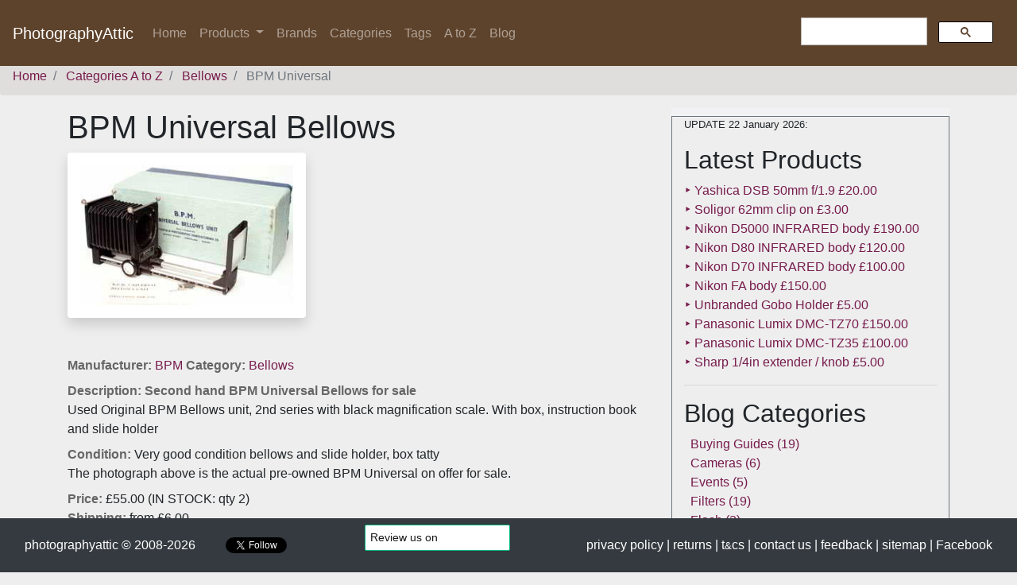

--- FILE ---
content_type: text/html; charset=UTF-8
request_url: https://www.photographyattic.com/product-525
body_size: 7653
content:
 

<!DOCTYPE html> 
<html lang="en">
  <head>
	<meta charset="UTF-8"> 
	<title>Used BPM Universal   Bellows</title> 
	<meta name="description" content="second hand BPM Universal   Bellows for sale from online camera shop - PhotographyAttic. Trustworthy seller with 1000s of used cameras, lenses and accessories for sale."> 
	<meta name="viewport" content="width=device-width, initial-scale=1.0">
	<meta name="author" content="webmaster of photographyattic"> 	
	
	<link rel="publisher" href="https://plus.google.com/+Photographyattic">
	<link rel="canonical" href="https://www.photographyattic.com/product-525">	
	<link rel="image_src" type="image/jpeg" href="https://www.photographyattic.com/img/bellows_19sm.jpg">
	
	<!-- favicons etc -->
	<link rel="shortcut icon" type="image/x-icon" href="favicon.ico">
	<link href="apple-touch-icon.png" rel="apple-touch-icon">
	<link href="apple-touch-icon-76x76.png" rel="apple-touch-icon" sizes="76x76">
	<link href="apple-touch-icon-120x120.png" rel="apple-touch-icon" sizes="120x120">
	<link href="apple-touch-icon-152x152.png" rel="apple-touch-icon" sizes="152x152"> 
	
	<!-- Stylesheets -->    
	<link href="css/bootstrap.min.css" rel="stylesheet" id="bootstrap-css">
	<link rel="stylesheet" type="text/css" href="css/style.css">
	
	<!-- Metadata for Facebook OpenGraph -->
	<meta property="og:title" content="Used BPM Universal   Bellows">
	<meta property="og:type" content="product">
	<meta property="og:image" content="https://www.photographyattic.com/img/bellows_19sm.jpg">
	<meta property="og:site_name" content="PhotographyAttic">
	<meta property="og:description" content="second hand BPM Universal   Bellows for sale from online camera shop - PhotographyAttic. Trustworthy seller with 1000s of used cameras, lenses and accessories for sale.">
	<meta property="og:url" content="https://www.photographyattic.com/product-525">
	<meta property="fb:app_id" content="635371136516721">
	
	<!-- Metadata for Twitter Cards (title image description) picked up from OG above -->
	<meta name="twitter:card" content="summary">
	<meta name="twitter:site" content="@photographyattic">
	<meta name="twitter:creator" content="@AtticPete">
  
<!-- Google Verification code -->
	<meta name="verify-v1" content="2rsizbgJ7phIb3JI4H49UTcIGkVrWhfdkBcFozy2QkQ=">
	
<!-- Global site tag (gtag.js) - Google Analytics -->
	<script async src="https://www.googletagmanager.com/gtag/js?id=UA-7291104-9"></script>
	<script>
		window.dataLayer = window.dataLayer || [];
		function gtag(){dataLayer.push(arguments);}
		gtag('js', new Date());

		gtag('config', 'UA-7291104-9');
	</script>
<!-- /TRACKING CODE FOR GOOGLE ANALYTICS --> 

<!-- Schema Mark Up for Google Rich Data -->
<script type="application/ld+json">
    {
      "@context": "https://schema.org/",
      "@type": "Product",
      "sku": "PA100525",
      "gtin12": "",
      "image":[
        "https://www.photographyattic.com/img/bellows_19sm.jpg"
      ],
      "name": "BPM Universal   Bellows",
      "description": "Original BPM Bellows unit, 2nd series with black magnification scale. With box, instruction book and slide holder ",
      "brand": {
        "@type": "Brand",
        "name": "BPM"
      },
      "offers": {
        "@type": "Offer",
        "url": "https://www.photographyattic.com/product-525",
        "itemCondition": "https://schema.org/UsedCondition",
        "availability": "https://schema.org/InStock",
        "price": "55.00",
        "priceCurrency": "GBP",
        "priceValidUntil": "2026-07-22",
        "shippingDetails": {
          "@type": "OfferShippingDetails",
          "shippingRate": {
            "@type": "MonetaryAmount",
            "value": 6.00,
            "currency": "GBP"
         },
          "shippingDestination": {
            "@type": "DefinedRegion",
            "addressCountry": "US,UK,JP,CA,AU"
        },
        "deliveryTime": {
            "@type": "ShippingDeliveryTime",
            "handlingTime": {
              "@type": "QuantitativeValue",
              "minValue": 0,
              "maxValue": 1,
              "unitCode": "DAY"
            },
            "transitTime": {
              "@type": "QuantitativeValue",
              "minValue": 1,
              "maxValue": 5,
              "unitCode": "DAY"
            }
          }
        }
      }
    }, 
    </script>
    <!-- TrustPilot TrustBox script -->
<script type="text/javascript" src="//widget.trustpilot.com/bootstrap/v5/tp.widget.bootstrap.min.js" async></script>
<!-- End TrustBox script -->
  </head>
<body>
    <!-- BREXIT MESSAGE <div class="container alert alert-danger mt-4" role="alert">
<big><b>European sales issues</b></big><p class="font-weight-bold">Due to the EU’s General Product Safety Regulation (GPSR) that came out on 13 December 2024 we can no longer sell to EU and NI.</p>
</div>  -->  

<!-- Responsive Drop Down Navigation for PhotographyAttic -->
<nav class="navbar navbar-expand-lg navbar-dark fixed-top">
  <a class="navbar-brand" href="/">PhotographyAttic</a>
  <button class="navbar-toggler" type="button" data-toggle="collapse" data-target="#navbarSupportedContent" aria-controls="navbarSupportedContent" aria-expanded="false" aria-label="Toggle navigation">
    <span class="navbar-toggler-icon"></span>
  </button>

  <div class="collapse navbar-collapse" id="navbarSupportedContent">
    <ul class="navbar-nav mr-auto">
      <li class="nav-item ">
        <a class="nav-link" href="/">Home <span class="sr-only">(current)</span></a>
      </li>
	  

      <li class="nav-item dropdown">
        <a class="nav-link dropdown-toggle" href="#" id="navbarDropdown" role="button" data-toggle="dropdown" aria-haspopup="true" aria-expanded="false">
          Products
        </a>
        <ul class="dropdown-menu" aria-labelledby="navbarDropdown"> 
			<li class="dropdown-item dropdown">
              <a href="#" role="button" class="dropdown-toggle" id="dropdown0" data-toggle="dropdown" aria-haspopup="true" aria-expanded="false">Cameras</a>
                <ul class="dropdown-menu" aria-labelledby="dropdown0">
                  <li><a class="dropdown-item" href="category-1" title="35mm Cameras for sale">35mm</a></li>                                 
                  <li><a class="dropdown-item" href="category-57" title="Digital for sale">Digital</a></li>
                  <li><a class="dropdown-item" href="category-31" title="Medium Format Cameras for sale">Medium-Format</a></li> 
                  <!-- <a class="dropdown-item" href="category-18" title="Instant Cameras for sale">Instant</a> -->    
				</ul>
            </li> 
			<li class="dropdown-item dropdown">
              <a href="#" role="button" class="dropdown-toggle" id="dropdown1" data-toggle="dropdown" aria-haspopup="true" aria-expanded="false">Lenses</a>
                <ul class="dropdown-menu" aria-labelledby="dropdown1">
                   <li><a class="dropdown-item" href="category-19" title="35mm Lenses for sale">35mm Lenses</a></li>                                 
              <!-- <a class="dropdown-item" href="category-54" title="Medium-Format Lenses for sale">Medium-Format Lenses</a>  -->                                
                   <li><a class="dropdown-item" href="category-51" title="Enlarging Lenses for sale">Enlarging Lenses</a></li>                                 
                   <li><a class="dropdown-item" href="category-41" title="Lens Convertersfor sale">Lens Converters</a></li>                                 
                   <li><a class="dropdown-item" href="category-25" title="Teleconverters for sale">Teleconverters</a></li>                                 
                   <li><a class="dropdown-item" href="category-23" title="Lens Hoods for sale">Lens Hoods</a></li>                              
                   <li><a class="dropdown-item" href="category-60" title="Binoculars and other Optics for sale">Optics</a></li> 
				</ul>
            </li> 
			<li class="dropdown-item dropdown">
              <a href="#" role="button" class="dropdown-toggle" id="dropdown2" data-toggle="dropdown" aria-haspopup="true" aria-expanded="false">Caps</a>
                <ul class="dropdown-menu" aria-labelledby="dropdown2">
                   <li><a class="dropdown-item" href="category-21" title="Front Lens Caps for sale">Front Lens Caps</a></li>                                 
                   <li><a class="dropdown-item" href="category-33" title="Rear Lens Caps for sale">Rear Lens Caps</a></li>                                 
                   <li><a class="dropdown-item" href="category-3" title="Body Caps for sale">Body Caps</a></li>
				</ul>
            </li> 
			<li class="dropdown-item dropdown">
              <a href="#" role="button" class="dropdown-toggle" id="dropdown3" data-toggle="dropdown" aria-haspopup="true" aria-expanded="false">Filters</a>
                <ul class="dropdown-menu" aria-labelledby="dropdown3">
                  <li><a class="dropdown-item" href="category-34" title="Cokin P-Series Filters for sale">Cokin P-Series</a></li>                                 
                  <li><a class="dropdown-item" href="category-28" title="Cokin A-Series Filters for sale">Cokin A-Series</a></li>                               
                  <li><a class="dropdown-item" href="manufacturer-97" title="Hoyarex Filters for sale">Hoyarex System</a></li>                               
                  <li> <a class="dropdown-item" href="manufacturer-55" title="Cromatek System Filters for sale">Cromatek System</a></li>                                
                  <li> <a class="dropdown-item" href="category-14" title="Screw-in Round Filters for sale">Filters</a></li>                           
                  <li><a class="dropdown-item" href="category-15" title="Filter Holders and Cases for sale">Filter Holders</a></li>
				</ul>
            </li> 
			<li class="dropdown-item dropdown">
              <a href="#" role="button" class="dropdown-toggle" id="dropdown4" data-toggle="dropdown" aria-haspopup="true" aria-expanded="false">Adaptors</a>
                <ul class="dropdown-menu" aria-labelledby="dropdown4">
                   <li><a class="dropdown-item" href="category-24" title="Stepping Rings for sale">Stepping Rings</a></li>
                   <li><a class="dropdown-item" href="category-20" title="Lens Mounts and Adaptors for sale">Lens Mounts</a></li>
                   <li><a class="dropdown-item" href="category-50" title="Series VII Adaptor Rings for sale">Series VII</a></li>
                   <li><a class="dropdown-item" href="category-29" title="Viewfinder Attachments, Eye Cups and Right Angle Finders for sale">Viewfinder Attachments</a></li>
				</ul>
            </li> 
			<li class="dropdown-item dropdown">
              <a href="#" role="button" class="dropdown-toggle" id="dropdown5" data-toggle="dropdown" aria-haspopup="true" aria-expanded="false">Close-Up</a>
                <ul class="dropdown-menu" aria-labelledby="dropdown5">
                   <li><a class="dropdown-item" href="category-8" title="Close-Up lenses for sale">Close-Up lenses</a></li>
                   <li><a class="dropdown-item" href="category-38" title="Bellows for sale">Bellows</a></li>
                   <li><a class="dropdown-item" href="category-39" title="BPM Bellows Mounts for sale">Bellows Mounts</a></li>
                   <li><a class="dropdown-item" href="category-42" title="Bellows Accessories for sale">Bellows Accessories</a></li>
                   <li><a class="dropdown-item" href="category-40" title="Bellows Spare Parts for sale">Bellows Spares</a></li>
                   <li><a class="dropdown-item" href="category-11" title="Extension Tubes for sale">Extension Tubes</a></li>
				</ul>
            </li> 
			<li class="dropdown-item dropdown">
              <a href="#" role="button" class="dropdown-toggle" id="dropdown6" data-toggle="dropdown" aria-haspopup="true" aria-expanded="false">Cases | Straps</a>
                <ul class="dropdown-menu" aria-labelledby="dropdown6">
                   <li><a class="dropdown-item" href="category-5" title="Camera Cases and Ever Ready Cases for sale">Camera Cases</a></li>
                   <li><a class="dropdown-item" href="category-12" title="Camera Bags and Holdalls for sale">Camera Holdalls</a></li>
                   <li><a class="dropdown-item" href="category-22" title="Lens Pouches for sale">Lens Pouches</a></li>
                   <li><a class="dropdown-item" href="category-35" title="Lens Cases for sale">Lens Cases</a></li>
                   <li><a class="dropdown-item" href="category-7" title="Camera Shoulder and Hand Straps for sale">Camera Straps</a></li>
				</ul>
            </li> 
			<li class="dropdown-item dropdown">
              <a href="#" role="button" class="dropdown-toggle" id="dropdown7" data-toggle="dropdown" aria-haspopup="true" aria-expanded="false">Flash | Studio</a>
                <ul class="dropdown-menu" aria-labelledby="dropdown7">
                   <li><a class="dropdown-item" href="category-17" title="Portable Flashguns for sale">Portable Flashguns</a></li>          
                   <li><a class="dropdown-item" href="category-16" title="Flash Accessories for sale">Flash Accessories</a></li>                
                   <li><a class="dropdown-item" href="category-59" title="Flash Meters for sale">Flash Meters</a></li>              
                   <li><a class="dropdown-item" href="category-37" title="Flash Cables for sale">Flash Cables</a></li>              
                   <li><a class="dropdown-item" href="category-44" title="Studio Lighting for sale">Studio Lighting</a></li>               
                   <li><a class="dropdown-item" href="category-62" title="Reflectors for sale">Reflectors</a></li>
				</ul>
            </li> 
			<li class="dropdown-item dropdown">
              <a href="#" role="button" class="dropdown-toggle" id="dropdown8" data-toggle="dropdown" aria-haspopup="true" aria-expanded="false">Tripods | Supports</a>
                <ul class="dropdown-menu" aria-labelledby="dropdown8">
                  <li><a class="dropdown-item" href="category-52" title="Tripods for sale">Tripods</a></li>               
                  <li><a class="dropdown-item" href="category-26" title="Tripod Accessories for sale">Tripod Accessories</a></li>
				</ul>
            </li> 
			<li class="dropdown-item dropdown">
              <a href="#" role="button" class="dropdown-toggle" id="dropdown9" data-toggle="dropdown" aria-haspopup="true" aria-expanded="false">Videos</a>
                <ul class="dropdown-menu" aria-labelledby="dropdown9">
                   <!-- <a class="dropdown-item" href="category-1" title="Video Cameras for sale">Video Cameras</a> -->                                
                   <li><a class="dropdown-item" href="category-27" title="Video Accessories for sale">Video Accessories</a></li> 
				</ul>
            </li>
			<li class="dropdown-item dropdown">
              <a href="#" role="button" class="dropdown-toggle" id="dropdown10" data-toggle="dropdown" aria-haspopup="true" aria-expanded="false">Darkroom</a>
                <ul class="dropdown-menu" aria-labelledby="dropdown10">
                   <li><a class="dropdown-item" href="category-51" title="Enlarging lenses for sale">Enlarging lenses</a></li>                                 
                   <li><a class="dropdown-item" href="category-30" title="Darkroom Items for sale">Darkroom Items</a></li> 
				</ul>
            </li> 
			<li class="dropdown-item dropdown">
              <a href="#" role="button" class="dropdown-toggle" id="dropdown11" data-toggle="dropdown" aria-haspopup="true" aria-expanded="false">Books</a>
                <ul class="dropdown-menu" aria-labelledby="dropdown11">
                   <li><a class="dropdown-item" href="category-56" title="Photography Books for sale">Books</a></li>
				</ul>
            </li> 
	  	</ul>

      </li>
      
      <li class="nav-item ">
        <a class="nav-link" href="manufacturers" title="Photography Products For Sale by Brand">Brands</a>
      </li>
      <li class="nav-item">
        <a class="nav-link " href="categories" title="Photography Products For Sale by Category">Categories</a>
      </li> 

      <li class="nav-item">
        <a class="nav-link " href="tags" title="Photography Products For Sale by Keyword">Tags</a>
      </li> 
      <li class="nav-item">
        <a class="nav-link " href="stock" title="Photography Products For Sale A to Z">A to Z</a>
      </li> 
      <li class="nav-item ">
        <a class="nav-link" href="blog" title="Articles and Guides about Photography and Camera Equipment">Blog</a>
      </li>
    </ul>
    <!-- GOOGLE SEARCH BOX -->  
    <script async src="https://cse.google.com/cse.js?cx=006387502567764874855:jytngzge-sw"></script>
      <div class="w-25">
      <div class="gcse-search"></div>
      </div>
    <!-- /GOOGLE SEARCH BOX -->  
    </div>
</nav> 
<br><div class='d-none d-sm-block'> 
		<nav aria-label='breadcrumb'> 
			<ol class='breadcrumb' itemscope itemtype='http://schema.org/BreadcrumbList'> 
				<li class='breadcrumb-item' itemprop='itemListElement' itemscope
				itemtype='http://schema.org/ListItem'> 
					<a itemprop='item' typeof='WebPage' href='/'><span itemprop='name'>Home</span></a>
						<meta itemprop='position' content='1'>
				</li> 
				<li class='breadcrumb-item' itemprop='itemListElement' itemscope
				itemtype='http://schema.org/ListItem'>
					<a itemprop='item' typeof='WebPage' href='categories.php'><span itemprop='name'>Categories A to Z</span></a>
						<meta itemprop='position' content='2'>
				</li> 
				<li class='breadcrumb-item' itemprop='itemListElement' itemscope
				itemtype='http://schema.org/ListItem'>
					<a itemprop='item' typeof='WebPage' href='category-38'><span itemprop='name'>Bellows</span></a>
						<meta itemprop='position' content='3'>
				</li> 			
				<li class='breadcrumb-item active' aria-current='page'>
						BPM Universal   
				</li> 				
			</ol> 
		</nav> 
	</div><div class="container">
	<div class="row">	
		<div class="col-md-8"> 
			<h1>BPM Universal   Bellows</h1>			 
			<div><!-- PRODUCT PHOTO -->
				<img id='zoom' class='img-fluid shadow p-3 mb-5 bg-white rounded' src='img/bellows_19sm.jpg ' alt='BPM Universal   Bellows' title='BPM Universal   Bellows' width='300' height='197'>			</div><!-- /PHOTO --> 
			 
			<div><!-- DISPLAY PRODUCT DETAILS -->
					<div class='mb-2'>
								<h2 class='version-two' style='display: inline;'>Manufacturer:</h2> <a href='manufacturer-88' title='more items from BPM'> BPM </a> 
								<h2 class='version-two' style='display: inline;'>Category:</h2> <a href='category-38' title='more Bellowss here'> Bellows </a> 
							</div>
							<div class='mb-2'>
								<h2 class='version-two' style='display: inline;'>Description:</h2> <p class='version-two' style='display: inline;'>Second hand BPM Universal   Bellows for sale</p><br> Used Original BPM Bellows unit, 2nd series with black magnification scale. With box, instruction book and slide holder  
							</div>
							<div class='mb-2'>
								<h2 class='version-two' style='display: inline;'>Condition:</h2> Very good condition bellows and slide holder, box tatty <br> The photograph above is the actual pre-owned BPM Universal   on offer for sale.   
							</div>					<div class='mb-2'>
								<h2 class='version-two' style='display: inline;'>Price:</h2> 
								&pound;55.00
								(IN STOCK: qty 2)<br>
								<h2 class='version-two' style='display: inline;'>Shipping:</h2> 
								from &pound;6.00
							</div><h2 class='version-two' style='display: inline;'>Tags:</h2><div class='mb-2'>
							<a class='product' title='view more items from BPM' href='manufacturer-88'>View more used BPM photography accessories here</a>
						</div>
 

<!-- CODE FOR FACEBOOK LIKE -->	
						<div class='fb-like' data-href='https://www.photographyattic.com/product-525' data-layout='standard' data-action='like' data-size='small' data-show-faces='true' data-share='true'>
						</div>
<!-- / CODE FOR FACEBOOK LIKE -->	  

					
				 	<div class='card my-2'><!-- GREEN BUY PANEL -->
				 		<h5 class='card-header h5 bg-success text-white'> Buy the used BPM Universal   from PhotographyAttic</h5> 
						<div class='card-body bg-buybox'> 
							<!-- Paypal Submission code -->	
							<form method='post' action='https://www.paypal.com/cgi-bin/webscr' target='paypal' >

							<!-- Identifies PhotographyAttic so it can collect the payments. -->
							<input type='hidden' name='business' value='paypal@photographyattic.com' >
	
							<!-- Specifies PayPal Shopping Cart Add to Cart button. -->
							<input type='hidden' name='cmd' value='_cart' >
							<input type='hidden' name='add' value='1' >
	
							<!-- Details about the item the buyer will purchase. -->
							<input type='hidden' name='item_name' value='BPM Universal   Bellows' >
							<input type='hidden' name='item_number' value='pa_525' >
							<input type='hidden' name='amount' value='55.00' >
							<input type='hidden' name='currency_code' value='GBP' >
							<input type='hidden' name='shipping' value='6.00' >		 	 
							<input type='hidden' name='shipping2' value='13.50' >								
							<input type='hidden' name='shipping3' value='17.00' >								
							<input type='hidden' name='shipping4' value='11' >								
							<input type='hidden' name='shipping5' value='18.5' >								
							<input type='hidden' name='shipping6' value='22' >			 
								
							<!-- Instructions for buyer. -->
							<p class='card-text'>Select your shipping destination and click the paypal Add To Cart button to add the BPM Universal   to Paypal's secure shopping cart. I give a shipping discount on qty orders on some items - refund to paypal when shipped.</p> <strong>NOTE for Buyers outside UK: Import duties, taxes and charges are not included in the item price or shipping charges. These charges are the buyer's responsibility.
Please check with your country's customs office to determine what these additional costs will be prior to buying.
These charges are normally collected by the delivering freight (shipping) company or when you pick the item up. </strong>
                            <!-- Provides drop-down menu options for postage. -->	
							<div class='row'>
								<div class='btn'>
									<select name='shipping'> 
										<option value='6.00'>UK Standard Postage &pound;6.00</option> 
										<option value='11'>UK Insured Postage &pound;11</option>   
                                    	<option value='13.50'>Europe Standard Shipping &pound;13.50 </option>
                                        <option value='18.5'>Europe Tracked Shipping &pound;18.5 </option>
										<option value='17.00'>World Standard Shipping &pound;17.00</option>
										<option value='22'>World Tracked Shipping &pound;22</option>
									</select>
								</div> 
							<!-- Additional items -->	
								<div class='btn'>
									<input type='hidden' name='no_shipping' value='0' >
									<input type='hidden' name='no_note' value='1' >
									<input type='hidden' name='lc' value='GB' >
									<input type='hidden' name='bn' value='PP-BuyNowBF' >
								<!-- Displays the payment button. -->
									<input type='image' name='submit' src='https://www.paypal.com/en_GB/i/btn/sc-but-01.gif' alt='Make payments with PayPal - it is fast, free and secure!' title='BPM Universal   Bellows is &pound;55.00. Click here to buy now.' >
									<img alt='' width='1' height='1' src='https://www.paypal.com/en_GB/i/scr/pixel.gif' > 
								</div> 
							</div>
							</form>
							<!-- <strong>Due to the EU’s General Product Safety Regulation (GPSR) that came out on 13 December 2024 we can no longer sell to EU and NI. </strong> -->
					</div><!-- /GREEN BUY PANEL -->
			</div><!-- /DISPLAY PRODUCT DETAILS -->	
			  	
					
								<script async src="//pagead2.googlesyndication.com/pagead/js/adsbygoogle.js"></script>
					<!-- PhotographyAttic responsive -->
					<ins class="adsbygoogle"
    				 	style="display:block"
     					data-ad-client="ca-pub-7494714569712762"
     					data-ad-slot="8936514667"
     					data-ad-format="auto"
     					data-full-width-responsive="true"></ins>
				<script>
					(adsbygoogle = window.adsbygoogle || []).push({});
					</script><!-- /PhotographyAttic responsive --><!-- PhotographyAttic responsive -->
					 
		</div> <!-- /col-md-8 column -->
  </div>
	 

		<div class="col-md-4"><!-- Right Panel container --> 	 
			<div class="category-panel">			    
	<div class="col-sm-12 border border-secondary">	 
	<!-- Section to display latest products as a list -->  
        <p class="small">UPDATE 22 January 2026:</p> 
        <h2>Latest Products</h2> 
                 
                    <div><!-- latest products list -->  
                 <a href='product-4567' title='Yashica DSB 50mm f/1.9 &pound;20.00'>&#x2023; Yashica DSB 50mm f/1.9 &pound;20.00</a>	 
            </div>	 
                    <div><!-- latest products list -->  
                 <a href='product-4566' title='Soligor 62mm clip on &pound;3.00'>&#x2023; Soligor 62mm clip on &pound;3.00</a>	 
            </div>	 
                    <div><!-- latest products list -->  
                 <a href='product-4565' title='Nikon D5000 INFRARED body &pound;190.00'>&#x2023; Nikon D5000 INFRARED body &pound;190.00</a>	 
            </div>	 
                    <div><!-- latest products list -->  
                 <a href='product-4564' title='Nikon D80 INFRARED body &pound;120.00'>&#x2023; Nikon D80 INFRARED body &pound;120.00</a>	 
            </div>	 
                    <div><!-- latest products list -->  
                 <a href='product-4563' title='Nikon D70 INFRARED body &pound;100.00'>&#x2023; Nikon D70 INFRARED body &pound;100.00</a>	 
            </div>	 
                    <div><!-- latest products list -->  
                 <a href='product-4562' title='Nikon FA body &pound;150.00'>&#x2023; Nikon FA body &pound;150.00</a>	 
            </div>	 
                    <div><!-- latest products list -->  
                 <a href='product-4561' title='Unbranded Gobo Holder &pound;5.00'>&#x2023; Unbranded Gobo Holder &pound;5.00</a>	 
            </div>	 
                    <div><!-- latest products list -->  
                 <a href='product-4560' title='Panasonic Lumix DMC-TZ70 &pound;150.00'>&#x2023; Panasonic Lumix DMC-TZ70 &pound;150.00</a>	 
            </div>	 
                    <div><!-- latest products list -->  
                 <a href='product-4559' title='Panasonic Lumix DMC-TZ35 &pound;100.00'>&#x2023; Panasonic Lumix DMC-TZ35 &pound;100.00</a>	 
            </div>	 
                    <div><!-- latest products list -->  
                 <a href='product-4558' title='Sharp 1/4in extender / knob &pound;5.00'>&#x2023; Sharp 1/4in extender / knob &pound;5.00</a>	 
            </div>	 
          
                <hr>
<!-- Section to display blog categories as a list -->  
        <h2>Blog Categories</h2>	 
            <ul class="list-unstyled pl-2">
            	<li class="cat-item cat-item-120"><a href="https://www.photographyattic.com/blog/category/guides/">Buying Guides</a> (19)
</li>
	<li class="cat-item cat-item-112"><a href="https://www.photographyattic.com/blog/category/cameras/">Cameras</a> (6)
</li>
	<li class="cat-item cat-item-108"><a href="https://www.photographyattic.com/blog/category/events/">Events</a> (5)
</li>
	<li class="cat-item cat-item-10"><a href="https://www.photographyattic.com/blog/category/filters/">Filters</a> (19)
</li>
	<li class="cat-item cat-item-44"><a href="https://www.photographyattic.com/blog/category/flash/">Flash</a> (3)
</li>
	<li class="cat-item cat-item-123"><a href="https://www.photographyattic.com/blog/category/lenses/">Lenses</a> (10)
</li>
	<li class="cat-item cat-item-240"><a href="https://www.photographyattic.com/blog/category/news/">News</a> (7)
<ul class='children'>
	<li class="cat-item cat-item-241"><a href="https://www.photographyattic.com/blog/category/news/cameras-news/">cameras</a> (3)
</li>
	<li class="cat-item cat-item-242"><a href="https://www.photographyattic.com/blog/category/news/optics/">Optics</a> (2)
</li>
</ul>
</li>
	<li class="cat-item cat-item-80"><a href="https://www.photographyattic.com/blog/category/observations/">Observations</a> (5)
</li>
	<li class="cat-item cat-item-55"><a href="https://www.photographyattic.com/blog/category/photography-techniques/">Photography Techniques</a> (11)
</li>
	<li class="cat-item cat-item-26"><a href="https://www.photographyattic.com/blog/category/tips-2/">Tips</a> (16)
</li>
	<li class="cat-item cat-item-1"><a href="https://www.photographyattic.com/blog/category/uncategorized/">Uncategorized</a> (2)
</li>
 
            </ul>
        <hr> 
<!-- Page to display blog posts as a list-->  	
        <h2>Latest Articles</h2>
                <a href="https://www.photographyattic.com/blog/2026/01/complete-guide-to-waterfall-photography/">&#x2023; Complete guide to Waterfall Photography</a>
	    <br>
	            <a href="https://www.photographyattic.com/blog/2025/11/guide-to-photographing-the-northern-lights/">&#x2023; Guide to photographing the NORTHERN LIGHTS</a>
	    <br>
	            <a href="https://www.photographyattic.com/blog/2025/11/nikon-af-micro-nikkor-70-180mm-f-4-5-5-6d-ed/">&#x2023; Nikon AF Micro-Nikkor 70–180mm f/4.5–5.6D ED</a>
	    <br>
	            <a href="https://www.photographyattic.com/blog/2025/11/a-practical-guide-to-cross-polarisation-photography/">&#x2023; A Practical Guide to Cross-Polarisation Photography</a>
	    <br>
	            <a href="https://www.photographyattic.com/blog/2025/10/nikon-noct-nikkor-58mm-f-1-2/">&#x2023; Nikon Noct-NIKKOR 58mm f/1.2</a>
	    <br>
	    	    <br> 
	</div> 
</div>  <!-- right panel -->			
		</div><!-- /Right Panel container --> 	
	</div>  
</div> <!-- /container -->
<div id="footer" class="fixed-bottom">
    <div class="navbar navbar-dark bg-dark">
       	<div class="container-fluid">
			<a class="footer text-white" href="/" title="PhotographyAttic Home Page"> photographyattic &copy; 2008-2026</a> 
            <a href="https://twitter.com/AtticPete?ref_src=twsrc%5Etfw" class="twitter-follow-button" data-show-screen-name="false" data-show-count="false">Follow @AtticPete</a><script async src="https://platform.twitter.com/widgets.js"></script>
            
            <!-- TrustBox widget - Review Collector -->
<div class="trustpilot-widget" data-locale="en-GB" data-template-id="56278e9abfbbba0bdcd568bc" data-businessunit-id="66a2233ef462e383527b6950" data-style-height="52px" data-style-width="100%">
  <a href="https://uk.trustpilot.com/review/photographyattic.com" target="_blank" rel="noopener">Trustpilot</a>
</div>
<!-- End TrustBox widget -->

       	 <div> <!-- mobile hides content -->
		<a class="footer text-white" href="privacy-policy" title="PhotographyAttic Privacy Policy"> privacy policy</a>
		<a class="footer text-white" href="returns-and-refund-policy" title="PhotographyAttic Returns Policy"> | returns</a>
                <a class="footer text-white" href="terms-of-service" title="PhotographyAttic Terms Of Service"> | t<small>&amp;</small>cs</a>
                <a class="footer text-white" href="pa-contact" title="Contact PhotographyAttic"> | contact us</a>
		<a class="footer text-white" href="feedback" title="PhotographyAttic Returns Policy"> | feedback</a>
		<a class="footer text-white" href="pa-sitemap" title="PhotographyAttic Site Map"> | sitemap</a>
		<a class="footer text-white" href="https://www.facebook.com/photographyattic" title="Follow PhotographyAttic on Facebook"> | Facebook</a>
			</div><!-- /mobile hides content -->
		</div><!-- /close navbar-fixed-bottom -->
    </div><!-- /close footer -->
</div> <!-- /close container -->
    
<!-- jQuery (necessary for Bootstrap's JavaScript plugins) --> 
<script src="https://code.jquery.com/jquery-3.2.1.slim.min.js" integrity="sha384-KJ3o2DKtIkvYIK3UENzmM7KCkRr/rE9/Qpg6aAZGJwFDMVNA/GpGFF93hXpG5KkN" crossorigin="anonymous"></script>
<script src="https://cdnjs.cloudflare.com/ajax/libs/popper.js/1.12.9/umd/popper.min.js" integrity="sha384-ApNbgh9B+Y1QKtv3Rn7W3mgPxhU9K/ScQsAP7hUibX39j7fakFPskvXusvfa0b4Q" crossorigin="anonymous"></script>
<script src="https://maxcdn.bootstrapcdn.com/bootstrap/4.0.0/js/bootstrap.min.js" integrity="sha384-JZR6Spejh4U02d8jOt6vLEHfe/JQGiRRSQQxSfFWpi1MquVdAyjUar5+76PVCmYl" crossorigin="anonymous"></script>

<!-- Pete's custom js scripts -->
	<script src="js/scripts.js"></script> 

<!-- Script for Product Image Magnifier function -->
<script src="js/okzoom.js"></script>
<script>
$(function(){
    $('#zoom').okzoom({
        width: 200,
        height: 200
    });
});
</script> 
	</body>
</html>  


--- FILE ---
content_type: text/html; charset=utf-8
request_url: https://www.google.com/recaptcha/api2/aframe
body_size: 114
content:
<!DOCTYPE HTML><html><head><meta http-equiv="content-type" content="text/html; charset=UTF-8"></head><body><script nonce="dZOO3B4_zqiPnRq1pceizA">/** Anti-fraud and anti-abuse applications only. See google.com/recaptcha */ try{var clients={'sodar':'https://pagead2.googlesyndication.com/pagead/sodar?'};window.addEventListener("message",function(a){try{if(a.source===window.parent){var b=JSON.parse(a.data);var c=clients[b['id']];if(c){var d=document.createElement('img');d.src=c+b['params']+'&rc='+(localStorage.getItem("rc::a")?sessionStorage.getItem("rc::b"):"");window.document.body.appendChild(d);sessionStorage.setItem("rc::e",parseInt(sessionStorage.getItem("rc::e")||0)+1);localStorage.setItem("rc::h",'1769113722620');}}}catch(b){}});window.parent.postMessage("_grecaptcha_ready", "*");}catch(b){}</script></body></html>

--- FILE ---
content_type: text/javascript
request_url: https://www.photographyattic.com/js/okzoom.js
body_size: 2155
content:
/*
 * OKZoom by OKFocus v1.2
 * http://okfoc.us // @okfocus
 * Copyright 2012 OKFocus
 * Licensed under the MIT License
**/

$(function($){

  // Identify browser based on useragent string
  var browser = (function( ua ) {
    ua = ua.toLowerCase();
    var match = /(chrome)[ \/]([\w.]+)/.exec( ua ) ||
      /(webkit)[ \/]([\w.]+)/.exec( ua ) ||
      /(opera)(?:.*version|)[ \/]([\w.]+)/.exec( ua ) ||
      /(msie) ([\w.]+)/.exec( ua ) ||
      ua.indexOf("compatible") < 0 && /(mozilla)(?:.*? rv:([\w.]+)|)/.exec( ua ) ||
      [];
    var matched = {
      browser: match[ 1 ] || "",
      version: match[ 2 ] || "0"
    };
    browser = {};
    if ( matched.browser ) {
        browser[ matched.browser ] = true;
        browser.version = matched.version;
    }
    // Chrome is Webkit, but Webkit is also Safari.
    if ( browser.chrome ) {
      browser.webkit = true;
    } else if ( browser.webkit ) {
      browser.safari = true;
    }
    if (window.$) $.browser = browser;
    return browser;
  })( navigator.userAgent );

  var is_iphone = (navigator.userAgent.match(/iPhone/i)) || (navigator.userAgent.match(/iPod/i))
  var is_ipad = (navigator.userAgent.match(/iPad/i))
  var is_android = (navigator.userAgent.match(/Android/i))
  var is_mobile = is_iphone || is_ipad || is_android
  var is_desktop = ! is_mobile;
  var transitionProp = browser.safari ? "WebkitTransition" : "transition";
  var transformProp = browser.safari ? "WebkitTransform" : "transform";
  var longTransformProp = browser.safari ? "-webkit-transform" : "transform";
  var transformOriginProp = browser.safari ? "WebkitTransformOrigin" : "transformOrigin";

  $.fn.okzoom = function(options){
    options = $.extend({}, $.fn.okzoom.defaults, options);

    return this.each(function(){
      var base = {};
      var el = this;
      base.options = options;
      base.$el = $(el);
      base.el = el;

      base.listener = document.createElement('div');
      base.$listener = $(base.listener).addClass('ok-listener').css({
        position: 'absolute',
        zIndex: 10000
      });
      $('body').append(base.$listener);

      var loupe = document.createElement("div");
      loupe.id = "ok-loupe";
      loupe.style.position = "absolute";
      loupe.style.backgroundRepeat = "no-repeat";
      loupe.style.pointerEvents = "none";
      loupe.style.opacity = 0;
      loupe.style.zIndex = 7879;
      $('body').append(loupe);
      base.loupe = loupe;

      base.$el.data("okzoom", base);

      base.options = options;
      
      if (is_mobile) {
        base.$el.bind('touchstart', (function(b) {
          return function(e) {
            console.log("TS", e)
            e.preventDefault()
            $.fn.okzoom.build(b, e.originalEvent.touches[0]);
          };
        }(base)));

        base.$el.bind('touchmove', (function(b) {
          return function(e) {
            console.log("TM")
            e.preventDefault()
            $.fn.okzoom.mousemove(b, e.originalEvent.touches[0]);
          };
        }(base)));

        base.$el.bind('touchend', (function(b) {
          return function(e) {
            console.log("TE")
            e.preventDefault()
            $.fn.okzoom.mouseout(b, e);
          };
        }(base)));
      }
      else {
        $(base.el).bind('mouseover', (function(b) {
          return function(e) { $.fn.okzoom.build(b, e); };
        }(base)));

        base.$listener.bind('mousemove', (function(b) {
          return function(e) { $.fn.okzoom.mousemove(b, e); };
        }(base)));

        base.$listener.bind('mouseout', (function(b) {
          return function(e) { $.fn.okzoom.mouseout(b, e); };
        }(base)));
      }

      base.options.height = base.options.height || base.options.width;

      base.image_from_data = base.$el.data("okimage");
      base.has_data_image = typeof base.image_from_data !== "undefined";
      base.timeout = null

      if (base.has_data_image) {
        base.img = new Image ();
        base.img.src = base.image_from_data;
      }

      base.msie = -1; // Return value assumes failure.
      if (navigator.appName == 'Microsoft Internet Explorer') {
        var ua = navigator.userAgent;
        var re = new RegExp("MSIE ([0-9]{1,}[\.0-9]{0,})");
        if (re.exec(ua) != null)
          base.msie = parseFloat(RegExp.$1);
      }
    });
  };

  $.fn.okzoom.defaults = {
    "width": 150,
    "height": null,
    "scaleWidth": 1500,
    "round": true,
    "background": "#fff",
    "backgroundRepeat": "no-repeat",
    "shadow": "0 0 5px #000",
    "inset": 0,
    "border": 0,
    "transform": is_mobile ? ["scale(0)","scale(1)"] : null,
    "transformOrigin": is_mobile ? "50% 100%" : "50% 50%",
    "transitionTime": 200,
    "transitionTimingFunction": "cubic-bezier(0,0,0,1)",
  };

  $.fn.okzoom.build = function(base, e){
    if (! base.has_data_image) {
      base.img = base.el;
    }
    else if (base.image_from_data != base.$el.attr('data-okimage')) {
      // data() returns cached values, whereas attr() returns from the dom.
      base.image_from_data = base.$el.attr('data-okimage');

      $(base.img).remove();
      base.img = new Image();
      base.img.src = base.image_from_data;
    }

    if (base.msie > -1 && base.msie < 9.0 && !base.img.naturalized) {
      var naturalize = function(img) {
        img = img || this;
        var io = new Image();

        io.el = img;
        io.src = img.src;

        img.naturalWidth = io.width;
        img.naturalHeight = io.height;
        img.naturalized = true;
      };
      if (base.img.complete) naturalize(base.img);
      else return;
    }

    base.offset = base.$el.offset();
    base.width = base.$el.width();
    base.height = base.$el.height();
    base.$listener.css({
      display: 'block',
      width: base.$el.outerWidth(),
      height: base.$el.outerHeight(),
      top: base.$el.offset().top,
      left: base.$el.offset().left
    });

    if (base.options.scaleWidth) {
      base.naturalWidth = base.options.scaleWidth;
      base.naturalHeight = Math.round( base.img.naturalHeight * base.options.scaleWidth / base.img.naturalWidth );
    } else {
      base.naturalWidth = base.img.naturalWidth;
      base.naturalHeight = base.img.naturalHeight;
    }

    base.widthRatio = base.naturalWidth / base.width;
    base.heightRatio = base.naturalHeight / base.height;

    base.loupe.style.width = base.options.width + "px";
    base.loupe.style.height = base.options.height + "px";
    base.loupe.style.border = base.options.border;
    base.loupe.style.background = base.options.background + " url(" + base.img.src + ")";
    base.loupe.style.backgroundRepeat = base.options.backgroundRepeat;
    base.loupe.style.backgroundSize = base.options.scaleWidth ?
        base.naturalWidth + "px " + base.naturalHeight + "px" : "auto";
    base.loupe.style.borderRadius =
    base.loupe.style.MozBorderRadius =
    base.loupe.style.WebkitBorderRadius = base.options.round ? "50%" : 0;
    base.loupe.style.boxShadow = base.options.shadow;
    base.loupe.style.opacity = 0;
    if (base.options.transform) {
      base.loupe.style[transformProp] = base.options.transform[0]
      base.loupe.style[transformOriginProp] = base.options.transformOrigin
      base.loupe.style[transitionProp] = longTransformProp + " " + base.options.transitionTime
    }
    base.initialized = true;
    $.fn.okzoom.mousemove(base, e);
  };

  $.fn.okzoom.mousemove = function (base, e) {
    if (!base.initialized) return;
    var shimLeft = base.options.width / 2;
    var shimTop = base.options.height / 2;
    var offsetTop = is_mobile ? base.options.height : shimTop
    var pageX = typeof e.pageX !== 'undefined' ? e.pageX :
        (e.clientX + document.documentElement.scrollLeft);
    var pageY = typeof e.pageY !== 'undefined' ? e.pageY :
        (e.clientY + document.documentElement.scrollTop);
    var scaleLeft = -1 * Math.floor( (pageX - base.offset.left) * base.widthRatio - shimLeft );
    var scaleTop  = -1 * Math.floor( (pageY - base.offset.top) * base.heightRatio - shimTop );

    document.body.style.cursor = "none";
    // base.loupe.style.display = "block";
    base.loupe.style.left = pageX - shimLeft + "px";
    base.loupe.style.top = pageY - offsetTop + "px";
    base.loupe.style.backgroundPosition = scaleLeft + "px " + scaleTop + "px";
    base.loupe.style.opacity = 1;
    if (base.options.transform) {
      base.loupe.style[transformProp] = base.options.transform[1]
      base.loupe.style[transformProp] = base.options.transform[1]
      base.loupe.style[transitionProp] = longTransformProp + " " + base.options.transitionTime + "ms " + base.options.transitionTimingFunction
    }
    clearTimeout(base.timeout)
  };

  $.fn.okzoom.mouseout = function (base, e) {
    // base.loupe.style.display = "none";
    if (base.options.transform) {
      base.loupe.style[transformProp] = base.options.transform[0]
      base.timeout = setTimeout(function(){
        base.loupe.style.opacity = 0;
      }, base.options.transitionTime);
    }
    else {
      base.loupe.style.opacity = 0;
    }
    base.loupe.style.background = "none";
    base.listener.style.display = "none";
    document.body.style.cursor = "auto";
  };

});
